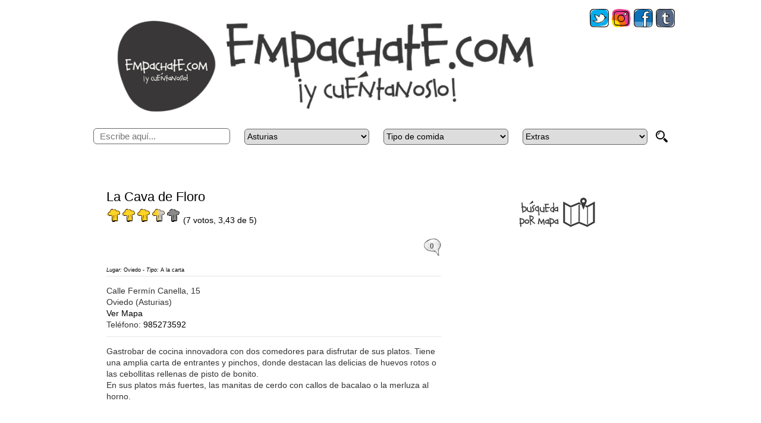

--- FILE ---
content_type: text/html; charset=UTF-8
request_url: https://www.empachate.com/la-cava-de-floro/
body_size: 22251
content:
<!DOCTYPE html>
<html xmlns="http://www.w3.org/1999/xhtml" lang="es">
<head><meta http-equiv="Content-Type" content="text/html; charset=UTF-8" /><script type="fec42cac4f78aac23277ee27-text/javascript">if(navigator.userAgent.match(/MSIE|Internet Explorer/i)||navigator.userAgent.match(/Trident\/7\..*?rv:11/i)){var href=document.location.href;if(!href.match(/[?&]nowprocket/)){if(href.indexOf("?")==-1){if(href.indexOf("#")==-1){document.location.href=href+"?nowprocket=1"}else{document.location.href=href.replace("#","?nowprocket=1#")}}else{if(href.indexOf("#")==-1){document.location.href=href+"&nowprocket=1"}else{document.location.href=href.replace("#","&nowprocket=1#")}}}}</script><script type="fec42cac4f78aac23277ee27-text/javascript">(()=>{class RocketLazyLoadScripts{constructor(){this.v="2.0.4",this.userEvents=["keydown","keyup","mousedown","mouseup","mousemove","mouseover","mouseout","touchmove","touchstart","touchend","touchcancel","wheel","click","dblclick","input"],this.attributeEvents=["onblur","onclick","oncontextmenu","ondblclick","onfocus","onmousedown","onmouseenter","onmouseleave","onmousemove","onmouseout","onmouseover","onmouseup","onmousewheel","onscroll","onsubmit"]}async t(){this.i(),this.o(),/iP(ad|hone)/.test(navigator.userAgent)&&this.h(),this.u(),this.l(this),this.m(),this.k(this),this.p(this),this._(),await Promise.all([this.R(),this.L()]),this.lastBreath=Date.now(),this.S(this),this.P(),this.D(),this.O(),this.M(),await this.C(this.delayedScripts.normal),await this.C(this.delayedScripts.defer),await this.C(this.delayedScripts.async),await this.T(),await this.F(),await this.j(),await this.A(),window.dispatchEvent(new Event("rocket-allScriptsLoaded")),this.everythingLoaded=!0,this.lastTouchEnd&&await new Promise(t=>setTimeout(t,500-Date.now()+this.lastTouchEnd)),this.I(),this.H(),this.U(),this.W()}i(){this.CSPIssue=sessionStorage.getItem("rocketCSPIssue"),document.addEventListener("securitypolicyviolation",t=>{this.CSPIssue||"script-src-elem"!==t.violatedDirective||"data"!==t.blockedURI||(this.CSPIssue=!0,sessionStorage.setItem("rocketCSPIssue",!0))},{isRocket:!0})}o(){window.addEventListener("pageshow",t=>{this.persisted=t.persisted,this.realWindowLoadedFired=!0},{isRocket:!0}),window.addEventListener("pagehide",()=>{this.onFirstUserAction=null},{isRocket:!0})}h(){let t;function e(e){t=e}window.addEventListener("touchstart",e,{isRocket:!0}),window.addEventListener("touchend",function i(o){o.changedTouches[0]&&t.changedTouches[0]&&Math.abs(o.changedTouches[0].pageX-t.changedTouches[0].pageX)<10&&Math.abs(o.changedTouches[0].pageY-t.changedTouches[0].pageY)<10&&o.timeStamp-t.timeStamp<200&&(window.removeEventListener("touchstart",e,{isRocket:!0}),window.removeEventListener("touchend",i,{isRocket:!0}),"INPUT"===o.target.tagName&&"text"===o.target.type||(o.target.dispatchEvent(new TouchEvent("touchend",{target:o.target,bubbles:!0})),o.target.dispatchEvent(new MouseEvent("mouseover",{target:o.target,bubbles:!0})),o.target.dispatchEvent(new PointerEvent("click",{target:o.target,bubbles:!0,cancelable:!0,detail:1,clientX:o.changedTouches[0].clientX,clientY:o.changedTouches[0].clientY})),event.preventDefault()))},{isRocket:!0})}q(t){this.userActionTriggered||("mousemove"!==t.type||this.firstMousemoveIgnored?"keyup"===t.type||"mouseover"===t.type||"mouseout"===t.type||(this.userActionTriggered=!0,this.onFirstUserAction&&this.onFirstUserAction()):this.firstMousemoveIgnored=!0),"click"===t.type&&t.preventDefault(),t.stopPropagation(),t.stopImmediatePropagation(),"touchstart"===this.lastEvent&&"touchend"===t.type&&(this.lastTouchEnd=Date.now()),"click"===t.type&&(this.lastTouchEnd=0),this.lastEvent=t.type,t.composedPath&&t.composedPath()[0].getRootNode()instanceof ShadowRoot&&(t.rocketTarget=t.composedPath()[0]),this.savedUserEvents.push(t)}u(){this.savedUserEvents=[],this.userEventHandler=this.q.bind(this),this.userEvents.forEach(t=>window.addEventListener(t,this.userEventHandler,{passive:!1,isRocket:!0})),document.addEventListener("visibilitychange",this.userEventHandler,{isRocket:!0})}U(){this.userEvents.forEach(t=>window.removeEventListener(t,this.userEventHandler,{passive:!1,isRocket:!0})),document.removeEventListener("visibilitychange",this.userEventHandler,{isRocket:!0}),this.savedUserEvents.forEach(t=>{(t.rocketTarget||t.target).dispatchEvent(new window[t.constructor.name](t.type,t))})}m(){const t="return false",e=Array.from(this.attributeEvents,t=>"data-rocket-"+t),i="["+this.attributeEvents.join("],[")+"]",o="[data-rocket-"+this.attributeEvents.join("],[data-rocket-")+"]",s=(e,i,o)=>{o&&o!==t&&(e.setAttribute("data-rocket-"+i,o),e["rocket"+i]=new Function("event",o),e.setAttribute(i,t))};new MutationObserver(t=>{for(const n of t)"attributes"===n.type&&(n.attributeName.startsWith("data-rocket-")||this.everythingLoaded?n.attributeName.startsWith("data-rocket-")&&this.everythingLoaded&&this.N(n.target,n.attributeName.substring(12)):s(n.target,n.attributeName,n.target.getAttribute(n.attributeName))),"childList"===n.type&&n.addedNodes.forEach(t=>{if(t.nodeType===Node.ELEMENT_NODE)if(this.everythingLoaded)for(const i of[t,...t.querySelectorAll(o)])for(const t of i.getAttributeNames())e.includes(t)&&this.N(i,t.substring(12));else for(const e of[t,...t.querySelectorAll(i)])for(const t of e.getAttributeNames())this.attributeEvents.includes(t)&&s(e,t,e.getAttribute(t))})}).observe(document,{subtree:!0,childList:!0,attributeFilter:[...this.attributeEvents,...e]})}I(){this.attributeEvents.forEach(t=>{document.querySelectorAll("[data-rocket-"+t+"]").forEach(e=>{this.N(e,t)})})}N(t,e){const i=t.getAttribute("data-rocket-"+e);i&&(t.setAttribute(e,i),t.removeAttribute("data-rocket-"+e))}k(t){Object.defineProperty(HTMLElement.prototype,"onclick",{get(){return this.rocketonclick||null},set(e){this.rocketonclick=e,this.setAttribute(t.everythingLoaded?"onclick":"data-rocket-onclick","this.rocketonclick(event)")}})}S(t){function e(e,i){let o=e[i];e[i]=null,Object.defineProperty(e,i,{get:()=>o,set(s){t.everythingLoaded?o=s:e["rocket"+i]=o=s}})}e(document,"onreadystatechange"),e(window,"onload"),e(window,"onpageshow");try{Object.defineProperty(document,"readyState",{get:()=>t.rocketReadyState,set(e){t.rocketReadyState=e},configurable:!0}),document.readyState="loading"}catch(t){console.log("WPRocket DJE readyState conflict, bypassing")}}l(t){this.originalAddEventListener=EventTarget.prototype.addEventListener,this.originalRemoveEventListener=EventTarget.prototype.removeEventListener,this.savedEventListeners=[],EventTarget.prototype.addEventListener=function(e,i,o){o&&o.isRocket||!t.B(e,this)&&!t.userEvents.includes(e)||t.B(e,this)&&!t.userActionTriggered||e.startsWith("rocket-")||t.everythingLoaded?t.originalAddEventListener.call(this,e,i,o):(t.savedEventListeners.push({target:this,remove:!1,type:e,func:i,options:o}),"mouseenter"!==e&&"mouseleave"!==e||t.originalAddEventListener.call(this,e,t.savedUserEvents.push,o))},EventTarget.prototype.removeEventListener=function(e,i,o){o&&o.isRocket||!t.B(e,this)&&!t.userEvents.includes(e)||t.B(e,this)&&!t.userActionTriggered||e.startsWith("rocket-")||t.everythingLoaded?t.originalRemoveEventListener.call(this,e,i,o):t.savedEventListeners.push({target:this,remove:!0,type:e,func:i,options:o})}}J(t,e){this.savedEventListeners=this.savedEventListeners.filter(i=>{let o=i.type,s=i.target||window;return e!==o||t!==s||(this.B(o,s)&&(i.type="rocket-"+o),this.$(i),!1)})}H(){EventTarget.prototype.addEventListener=this.originalAddEventListener,EventTarget.prototype.removeEventListener=this.originalRemoveEventListener,this.savedEventListeners.forEach(t=>this.$(t))}$(t){t.remove?this.originalRemoveEventListener.call(t.target,t.type,t.func,t.options):this.originalAddEventListener.call(t.target,t.type,t.func,t.options)}p(t){let e;function i(e){return t.everythingLoaded?e:e.split(" ").map(t=>"load"===t||t.startsWith("load.")?"rocket-jquery-load":t).join(" ")}function o(o){function s(e){const s=o.fn[e];o.fn[e]=o.fn.init.prototype[e]=function(){return this[0]===window&&t.userActionTriggered&&("string"==typeof arguments[0]||arguments[0]instanceof String?arguments[0]=i(arguments[0]):"object"==typeof arguments[0]&&Object.keys(arguments[0]).forEach(t=>{const e=arguments[0][t];delete arguments[0][t],arguments[0][i(t)]=e})),s.apply(this,arguments),this}}if(o&&o.fn&&!t.allJQueries.includes(o)){const e={DOMContentLoaded:[],"rocket-DOMContentLoaded":[]};for(const t in e)document.addEventListener(t,()=>{e[t].forEach(t=>t())},{isRocket:!0});o.fn.ready=o.fn.init.prototype.ready=function(i){function s(){parseInt(o.fn.jquery)>2?setTimeout(()=>i.bind(document)(o)):i.bind(document)(o)}return"function"==typeof i&&(t.realDomReadyFired?!t.userActionTriggered||t.fauxDomReadyFired?s():e["rocket-DOMContentLoaded"].push(s):e.DOMContentLoaded.push(s)),o([])},s("on"),s("one"),s("off"),t.allJQueries.push(o)}e=o}t.allJQueries=[],o(window.jQuery),Object.defineProperty(window,"jQuery",{get:()=>e,set(t){o(t)}})}P(){const t=new Map;document.write=document.writeln=function(e){const i=document.currentScript,o=document.createRange(),s=i.parentElement;let n=t.get(i);void 0===n&&(n=i.nextSibling,t.set(i,n));const c=document.createDocumentFragment();o.setStart(c,0),c.appendChild(o.createContextualFragment(e)),s.insertBefore(c,n)}}async R(){return new Promise(t=>{this.userActionTriggered?t():this.onFirstUserAction=t})}async L(){return new Promise(t=>{document.addEventListener("DOMContentLoaded",()=>{this.realDomReadyFired=!0,t()},{isRocket:!0})})}async j(){return this.realWindowLoadedFired?Promise.resolve():new Promise(t=>{window.addEventListener("load",t,{isRocket:!0})})}M(){this.pendingScripts=[];this.scriptsMutationObserver=new MutationObserver(t=>{for(const e of t)e.addedNodes.forEach(t=>{"SCRIPT"!==t.tagName||t.noModule||t.isWPRocket||this.pendingScripts.push({script:t,promise:new Promise(e=>{const i=()=>{const i=this.pendingScripts.findIndex(e=>e.script===t);i>=0&&this.pendingScripts.splice(i,1),e()};t.addEventListener("load",i,{isRocket:!0}),t.addEventListener("error",i,{isRocket:!0}),setTimeout(i,1e3)})})})}),this.scriptsMutationObserver.observe(document,{childList:!0,subtree:!0})}async F(){await this.X(),this.pendingScripts.length?(await this.pendingScripts[0].promise,await this.F()):this.scriptsMutationObserver.disconnect()}D(){this.delayedScripts={normal:[],async:[],defer:[]},document.querySelectorAll("script[type$=rocketlazyloadscript]").forEach(t=>{t.hasAttribute("data-rocket-src")?t.hasAttribute("async")&&!1!==t.async?this.delayedScripts.async.push(t):t.hasAttribute("defer")&&!1!==t.defer||"module"===t.getAttribute("data-rocket-type")?this.delayedScripts.defer.push(t):this.delayedScripts.normal.push(t):this.delayedScripts.normal.push(t)})}async _(){await this.L();let t=[];document.querySelectorAll("script[type$=rocketlazyloadscript][data-rocket-src]").forEach(e=>{let i=e.getAttribute("data-rocket-src");if(i&&!i.startsWith("data:")){i.startsWith("//")&&(i=location.protocol+i);try{const o=new URL(i).origin;o!==location.origin&&t.push({src:o,crossOrigin:e.crossOrigin||"module"===e.getAttribute("data-rocket-type")})}catch(t){}}}),t=[...new Map(t.map(t=>[JSON.stringify(t),t])).values()],this.Y(t,"preconnect")}async G(t){if(await this.K(),!0!==t.noModule||!("noModule"in HTMLScriptElement.prototype))return new Promise(e=>{let i;function o(){(i||t).setAttribute("data-rocket-status","executed"),e()}try{if(navigator.userAgent.includes("Firefox/")||""===navigator.vendor||this.CSPIssue)i=document.createElement("script"),[...t.attributes].forEach(t=>{let e=t.nodeName;"type"!==e&&("data-rocket-type"===e&&(e="type"),"data-rocket-src"===e&&(e="src"),i.setAttribute(e,t.nodeValue))}),t.text&&(i.text=t.text),t.nonce&&(i.nonce=t.nonce),i.hasAttribute("src")?(i.addEventListener("load",o,{isRocket:!0}),i.addEventListener("error",()=>{i.setAttribute("data-rocket-status","failed-network"),e()},{isRocket:!0}),setTimeout(()=>{i.isConnected||e()},1)):(i.text=t.text,o()),i.isWPRocket=!0,t.parentNode.replaceChild(i,t);else{const i=t.getAttribute("data-rocket-type"),s=t.getAttribute("data-rocket-src");i?(t.type=i,t.removeAttribute("data-rocket-type")):t.removeAttribute("type"),t.addEventListener("load",o,{isRocket:!0}),t.addEventListener("error",i=>{this.CSPIssue&&i.target.src.startsWith("data:")?(console.log("WPRocket: CSP fallback activated"),t.removeAttribute("src"),this.G(t).then(e)):(t.setAttribute("data-rocket-status","failed-network"),e())},{isRocket:!0}),s?(t.fetchPriority="high",t.removeAttribute("data-rocket-src"),t.src=s):t.src="data:text/javascript;base64,"+window.btoa(unescape(encodeURIComponent(t.text)))}}catch(i){t.setAttribute("data-rocket-status","failed-transform"),e()}});t.setAttribute("data-rocket-status","skipped")}async C(t){const e=t.shift();return e?(e.isConnected&&await this.G(e),this.C(t)):Promise.resolve()}O(){this.Y([...this.delayedScripts.normal,...this.delayedScripts.defer,...this.delayedScripts.async],"preload")}Y(t,e){this.trash=this.trash||[];let i=!0;var o=document.createDocumentFragment();t.forEach(t=>{const s=t.getAttribute&&t.getAttribute("data-rocket-src")||t.src;if(s&&!s.startsWith("data:")){const n=document.createElement("link");n.href=s,n.rel=e,"preconnect"!==e&&(n.as="script",n.fetchPriority=i?"high":"low"),t.getAttribute&&"module"===t.getAttribute("data-rocket-type")&&(n.crossOrigin=!0),t.crossOrigin&&(n.crossOrigin=t.crossOrigin),t.integrity&&(n.integrity=t.integrity),t.nonce&&(n.nonce=t.nonce),o.appendChild(n),this.trash.push(n),i=!1}}),document.head.appendChild(o)}W(){this.trash.forEach(t=>t.remove())}async T(){try{document.readyState="interactive"}catch(t){}this.fauxDomReadyFired=!0;try{await this.K(),this.J(document,"readystatechange"),document.dispatchEvent(new Event("rocket-readystatechange")),await this.K(),document.rocketonreadystatechange&&document.rocketonreadystatechange(),await this.K(),this.J(document,"DOMContentLoaded"),document.dispatchEvent(new Event("rocket-DOMContentLoaded")),await this.K(),this.J(window,"DOMContentLoaded"),window.dispatchEvent(new Event("rocket-DOMContentLoaded"))}catch(t){console.error(t)}}async A(){try{document.readyState="complete"}catch(t){}try{await this.K(),this.J(document,"readystatechange"),document.dispatchEvent(new Event("rocket-readystatechange")),await this.K(),document.rocketonreadystatechange&&document.rocketonreadystatechange(),await this.K(),this.J(window,"load"),window.dispatchEvent(new Event("rocket-load")),await this.K(),window.rocketonload&&window.rocketonload(),await this.K(),this.allJQueries.forEach(t=>t(window).trigger("rocket-jquery-load")),await this.K(),this.J(window,"pageshow");const t=new Event("rocket-pageshow");t.persisted=this.persisted,window.dispatchEvent(t),await this.K(),window.rocketonpageshow&&window.rocketonpageshow({persisted:this.persisted})}catch(t){console.error(t)}}async K(){Date.now()-this.lastBreath>45&&(await this.X(),this.lastBreath=Date.now())}async X(){return document.hidden?new Promise(t=>setTimeout(t)):new Promise(t=>requestAnimationFrame(t))}B(t,e){return e===document&&"readystatechange"===t||(e===document&&"DOMContentLoaded"===t||(e===window&&"DOMContentLoaded"===t||(e===window&&"load"===t||e===window&&"pageshow"===t)))}static run(){(new RocketLazyLoadScripts).t()}}RocketLazyLoadScripts.run()})();</script>

<meta name="lang" content="es" />
<meta name="Language" content="Spanish" />
<meta http-equiv="Content-Language" content="es" />
<meta name="geo.region" content="ES-AS" />
<meta name="geo.placename" content="Oviedo">
<meta name="geo.position" content="43.3695167;-5.8661674">
<meta name="ICBM" content="43.3695167,-5.8661674">
<meta name="expires" content="never" />
<meta name="viewport" content="width=device-width" />
<meta name="dc.language" CONTENT="es">
<meta name="dc.source" CONTENT="http://www.empachate.com/">
<meta name="dc.title" CONTENT="Empachate.com: Dónde comer, valoraciones de restaurantes en Asturias">
<meta name="dc.keywords" CONTENT="empachate asturias, donde cenar gijon, donde comer gijon, restaurantes gijon, restaurantes oviedo, restaurantes asturias, restaurantes aviles, mejores restaurantes asturias, cachopo asturias, comida casera asturias, comida japonesa asturias, opiniones restaurantes asturias, fotos comida asturias">
<meta name="dc.description" CONTENT="Encuentra dónde comer o cenar, opiniones y valoraciones de restaurantes en Asturias">
<meta property="fb:app_id" content="529519817185178"/>
<meta name="twitter:widgets:csp" content="on">
<title>Empachate.com: Opiniones y valoraciones de restaurantes en Asturias</title>
<link rel="shortcut icon" href="https://www.empachate.com/favicon.ico" />

<link data-minify="1" rel="stylesheet" type="text/css" href="https://www.empachate.com/wp-content/cache/min/1/wp-content/themes/freshblog/style.css?ver=1768924341" media="screen" />
<link data-minify="1" rel="stylesheet" type="text/css" href="https://www.empachate.com/wp-content/cache/min/1/wp-content/themes/freshblog/javascripts/css/tooltipster.css?ver=1768924341" />

<link rel="alternate" type="application/rss+xml" title="Empachate.com RSS Feed" href="https://www.empachate.com/feed/" />
<link rel="alternate" type="application/atom+xml" title="Empachate.com Atom Feed" href="https://www.empachate.com/feed/atom/" />

<script type="rocketlazyloadscript" data-rocket-type="text/javascript" data-rocket-src="https://www.empachate.com/wp-content/themes/freshblog/javascripts/jquery-3.2.1.min.js" data-rocket-defer defer></script>
<script type="rocketlazyloadscript" data-minify="1" data-rocket-type="text/javascript" data-rocket-src="https://www.empachate.com/wp-content/cache/min/1/wp-content/themes/freshblog/javascripts/codeEmpachate.js?ver=1768924341" data-rocket-defer defer></script>
  

    

		<!-- All in One SEO 4.9.3 - aioseo.com -->
	<meta name="description" content="La Cava de Floro en Oviedo" />
	<meta name="robots" content="max-image-preview:large" />
	<meta name="author" content="atiquetedevelopers"/>
	<meta name="keywords" content="la casa de floro oviedo,restaurante la cava de floro oviedo" />
	<link rel="canonical" href="https://www.empachate.com/la-cava-de-floro/" />
	<meta name="generator" content="All in One SEO (AIOSEO) 4.9.3" />
		<meta property="og:locale" content="es_ES" />
		<meta property="og:site_name" content="Empachate.com | Empachate y cuéntanoslo" />
		<meta property="og:type" content="article" />
		<meta property="og:title" content="La Cava de Floro en Oviedo | Empachate.com" />
		<meta property="og:description" content="La Cava de Floro en Oviedo" />
		<meta property="og:url" content="https://www.empachate.com/la-cava-de-floro/" />
		<meta property="article:published_time" content="2011-12-01T13:45:13+00:00" />
		<meta property="article:modified_time" content="2011-12-01T13:45:13+00:00" />
		<meta property="article:publisher" content="https://www.facebook.com/empachate" />
		<meta name="twitter:card" content="summary" />
		<meta name="twitter:site" content="@empachate_es" />
		<meta name="twitter:title" content="La Cava de Floro en Oviedo | Empachate.com" />
		<meta name="twitter:description" content="La Cava de Floro en Oviedo" />
		<meta name="twitter:creator" content="@empachate_es" />
		<script type="application/ld+json" class="aioseo-schema">
			{"@context":"https:\/\/schema.org","@graph":[{"@type":"Article","@id":"https:\/\/www.empachate.com\/la-cava-de-floro\/#article","name":"La Cava de Floro en Oviedo | Empachate.com","headline":"La Cava de Floro","author":{"@id":"https:\/\/www.empachate.com\/author\/atiquetedevelopers\/#author"},"publisher":{"@id":"https:\/\/www.empachate.com\/#organization"},"image":{"@type":"ImageObject","url":"https:\/\/www.empachate.com\/imagenes\/logo.png","@id":"https:\/\/www.empachate.com\/#articleImage"},"datePublished":"2011-12-01T14:45:13+01:00","dateModified":"2011-12-01T14:45:13+01:00","inLanguage":"es-ES","mainEntityOfPage":{"@id":"https:\/\/www.empachate.com\/la-cava-de-floro\/#webpage"},"isPartOf":{"@id":"https:\/\/www.empachate.com\/la-cava-de-floro\/#webpage"},"articleSection":"A la carta, Oviedo"},{"@type":"BreadcrumbList","@id":"https:\/\/www.empachate.com\/la-cava-de-floro\/#breadcrumblist","itemListElement":[{"@type":"ListItem","@id":"https:\/\/www.empachate.com#listItem","position":1,"name":"Inicio","item":"https:\/\/www.empachate.com","nextItem":{"@type":"ListItem","@id":"https:\/\/www.empachate.com\/lugares\/#listItem","name":"Lugares"}},{"@type":"ListItem","@id":"https:\/\/www.empachate.com\/lugares\/#listItem","position":2,"name":"Lugares","item":"https:\/\/www.empachate.com\/lugares\/","nextItem":{"@type":"ListItem","@id":"https:\/\/www.empachate.com\/lugares\/asturias\/#listItem","name":"Asturias"},"previousItem":{"@type":"ListItem","@id":"https:\/\/www.empachate.com#listItem","name":"Inicio"}},{"@type":"ListItem","@id":"https:\/\/www.empachate.com\/lugares\/asturias\/#listItem","position":3,"name":"Asturias","item":"https:\/\/www.empachate.com\/lugares\/asturias\/","nextItem":{"@type":"ListItem","@id":"https:\/\/www.empachate.com\/lugares\/asturias\/oviedo\/#listItem","name":"Oviedo"},"previousItem":{"@type":"ListItem","@id":"https:\/\/www.empachate.com\/lugares\/#listItem","name":"Lugares"}},{"@type":"ListItem","@id":"https:\/\/www.empachate.com\/lugares\/asturias\/oviedo\/#listItem","position":4,"name":"Oviedo","item":"https:\/\/www.empachate.com\/lugares\/asturias\/oviedo\/","nextItem":{"@type":"ListItem","@id":"https:\/\/www.empachate.com\/la-cava-de-floro\/#listItem","name":"La Cava de Floro"},"previousItem":{"@type":"ListItem","@id":"https:\/\/www.empachate.com\/lugares\/asturias\/#listItem","name":"Asturias"}},{"@type":"ListItem","@id":"https:\/\/www.empachate.com\/la-cava-de-floro\/#listItem","position":5,"name":"La Cava de Floro","previousItem":{"@type":"ListItem","@id":"https:\/\/www.empachate.com\/lugares\/asturias\/oviedo\/#listItem","name":"Oviedo"}}]},{"@type":"Organization","@id":"https:\/\/www.empachate.com\/#organization","name":"Empachate.com","description":"Empachate y cu\u00e9ntanoslo","url":"https:\/\/www.empachate.com\/","logo":{"@type":"ImageObject","url":"https:\/\/www.empachate.com\/imagenes\/logo.png","@id":"https:\/\/www.empachate.com\/la-cava-de-floro\/#organizationLogo"},"image":{"@id":"https:\/\/www.empachate.com\/la-cava-de-floro\/#organizationLogo"},"sameAs":["https:\/\/www.facebook.com\/empachate","https:\/\/twitter.com\/empachate_es","https:\/\/www.instagram.com\/empachate_es\/","https:\/\/www.linkedin.com\/company\/11743461","https:\/\/empachate.tumblr.com\/"]},{"@type":"Person","@id":"https:\/\/www.empachate.com\/author\/atiquetedevelopers\/#author","url":"https:\/\/www.empachate.com\/author\/atiquetedevelopers\/","name":"atiquetedevelopers"},{"@type":"WebPage","@id":"https:\/\/www.empachate.com\/la-cava-de-floro\/#webpage","url":"https:\/\/www.empachate.com\/la-cava-de-floro\/","name":"La Cava de Floro en Oviedo | Empachate.com","description":"La Cava de Floro en Oviedo","inLanguage":"es-ES","isPartOf":{"@id":"https:\/\/www.empachate.com\/#website"},"breadcrumb":{"@id":"https:\/\/www.empachate.com\/la-cava-de-floro\/#breadcrumblist"},"author":{"@id":"https:\/\/www.empachate.com\/author\/atiquetedevelopers\/#author"},"creator":{"@id":"https:\/\/www.empachate.com\/author\/atiquetedevelopers\/#author"},"datePublished":"2011-12-01T14:45:13+01:00","dateModified":"2011-12-01T14:45:13+01:00"},{"@type":"WebSite","@id":"https:\/\/www.empachate.com\/#website","url":"https:\/\/www.empachate.com\/","name":"Empachate.com","description":"Empachate y cu\u00e9ntanoslo","inLanguage":"es-ES","publisher":{"@id":"https:\/\/www.empachate.com\/#organization"}}]}
		</script>
		<!-- All in One SEO -->


<link rel="alternate" type="application/rss+xml" title="Empachate.com &raquo; Comentario La Cava de Floro del feed" href="https://www.empachate.com/la-cava-de-floro/feed/" />
<style id='wp-img-auto-sizes-contain-inline-css' type='text/css'>
img:is([sizes=auto i],[sizes^="auto," i]){contain-intrinsic-size:3000px 1500px}
/*# sourceURL=wp-img-auto-sizes-contain-inline-css */
</style>
<style id='wp-block-library-inline-css' type='text/css'>
:root{--wp-block-synced-color:#7a00df;--wp-block-synced-color--rgb:122,0,223;--wp-bound-block-color:var(--wp-block-synced-color);--wp-editor-canvas-background:#ddd;--wp-admin-theme-color:#007cba;--wp-admin-theme-color--rgb:0,124,186;--wp-admin-theme-color-darker-10:#006ba1;--wp-admin-theme-color-darker-10--rgb:0,107,160.5;--wp-admin-theme-color-darker-20:#005a87;--wp-admin-theme-color-darker-20--rgb:0,90,135;--wp-admin-border-width-focus:2px}@media (min-resolution:192dpi){:root{--wp-admin-border-width-focus:1.5px}}.wp-element-button{cursor:pointer}:root .has-very-light-gray-background-color{background-color:#eee}:root .has-very-dark-gray-background-color{background-color:#313131}:root .has-very-light-gray-color{color:#eee}:root .has-very-dark-gray-color{color:#313131}:root .has-vivid-green-cyan-to-vivid-cyan-blue-gradient-background{background:linear-gradient(135deg,#00d084,#0693e3)}:root .has-purple-crush-gradient-background{background:linear-gradient(135deg,#34e2e4,#4721fb 50%,#ab1dfe)}:root .has-hazy-dawn-gradient-background{background:linear-gradient(135deg,#faaca8,#dad0ec)}:root .has-subdued-olive-gradient-background{background:linear-gradient(135deg,#fafae1,#67a671)}:root .has-atomic-cream-gradient-background{background:linear-gradient(135deg,#fdd79a,#004a59)}:root .has-nightshade-gradient-background{background:linear-gradient(135deg,#330968,#31cdcf)}:root .has-midnight-gradient-background{background:linear-gradient(135deg,#020381,#2874fc)}:root{--wp--preset--font-size--normal:16px;--wp--preset--font-size--huge:42px}.has-regular-font-size{font-size:1em}.has-larger-font-size{font-size:2.625em}.has-normal-font-size{font-size:var(--wp--preset--font-size--normal)}.has-huge-font-size{font-size:var(--wp--preset--font-size--huge)}.has-text-align-center{text-align:center}.has-text-align-left{text-align:left}.has-text-align-right{text-align:right}.has-fit-text{white-space:nowrap!important}#end-resizable-editor-section{display:none}.aligncenter{clear:both}.items-justified-left{justify-content:flex-start}.items-justified-center{justify-content:center}.items-justified-right{justify-content:flex-end}.items-justified-space-between{justify-content:space-between}.screen-reader-text{border:0;clip-path:inset(50%);height:1px;margin:-1px;overflow:hidden;padding:0;position:absolute;width:1px;word-wrap:normal!important}.screen-reader-text:focus{background-color:#ddd;clip-path:none;color:#444;display:block;font-size:1em;height:auto;left:5px;line-height:normal;padding:15px 23px 14px;text-decoration:none;top:5px;width:auto;z-index:100000}html :where(.has-border-color){border-style:solid}html :where([style*=border-top-color]){border-top-style:solid}html :where([style*=border-right-color]){border-right-style:solid}html :where([style*=border-bottom-color]){border-bottom-style:solid}html :where([style*=border-left-color]){border-left-style:solid}html :where([style*=border-width]){border-style:solid}html :where([style*=border-top-width]){border-top-style:solid}html :where([style*=border-right-width]){border-right-style:solid}html :where([style*=border-bottom-width]){border-bottom-style:solid}html :where([style*=border-left-width]){border-left-style:solid}html :where(img[class*=wp-image-]){height:auto;max-width:100%}:where(figure){margin:0 0 1em}html :where(.is-position-sticky){--wp-admin--admin-bar--position-offset:var(--wp-admin--admin-bar--height,0px)}@media screen and (max-width:600px){html :where(.is-position-sticky){--wp-admin--admin-bar--position-offset:0px}}

/*# sourceURL=wp-block-library-inline-css */
</style><style id='global-styles-inline-css' type='text/css'>
:root{--wp--preset--aspect-ratio--square: 1;--wp--preset--aspect-ratio--4-3: 4/3;--wp--preset--aspect-ratio--3-4: 3/4;--wp--preset--aspect-ratio--3-2: 3/2;--wp--preset--aspect-ratio--2-3: 2/3;--wp--preset--aspect-ratio--16-9: 16/9;--wp--preset--aspect-ratio--9-16: 9/16;--wp--preset--color--black: #000000;--wp--preset--color--cyan-bluish-gray: #abb8c3;--wp--preset--color--white: #ffffff;--wp--preset--color--pale-pink: #f78da7;--wp--preset--color--vivid-red: #cf2e2e;--wp--preset--color--luminous-vivid-orange: #ff6900;--wp--preset--color--luminous-vivid-amber: #fcb900;--wp--preset--color--light-green-cyan: #7bdcb5;--wp--preset--color--vivid-green-cyan: #00d084;--wp--preset--color--pale-cyan-blue: #8ed1fc;--wp--preset--color--vivid-cyan-blue: #0693e3;--wp--preset--color--vivid-purple: #9b51e0;--wp--preset--gradient--vivid-cyan-blue-to-vivid-purple: linear-gradient(135deg,rgb(6,147,227) 0%,rgb(155,81,224) 100%);--wp--preset--gradient--light-green-cyan-to-vivid-green-cyan: linear-gradient(135deg,rgb(122,220,180) 0%,rgb(0,208,130) 100%);--wp--preset--gradient--luminous-vivid-amber-to-luminous-vivid-orange: linear-gradient(135deg,rgb(252,185,0) 0%,rgb(255,105,0) 100%);--wp--preset--gradient--luminous-vivid-orange-to-vivid-red: linear-gradient(135deg,rgb(255,105,0) 0%,rgb(207,46,46) 100%);--wp--preset--gradient--very-light-gray-to-cyan-bluish-gray: linear-gradient(135deg,rgb(238,238,238) 0%,rgb(169,184,195) 100%);--wp--preset--gradient--cool-to-warm-spectrum: linear-gradient(135deg,rgb(74,234,220) 0%,rgb(151,120,209) 20%,rgb(207,42,186) 40%,rgb(238,44,130) 60%,rgb(251,105,98) 80%,rgb(254,248,76) 100%);--wp--preset--gradient--blush-light-purple: linear-gradient(135deg,rgb(255,206,236) 0%,rgb(152,150,240) 100%);--wp--preset--gradient--blush-bordeaux: linear-gradient(135deg,rgb(254,205,165) 0%,rgb(254,45,45) 50%,rgb(107,0,62) 100%);--wp--preset--gradient--luminous-dusk: linear-gradient(135deg,rgb(255,203,112) 0%,rgb(199,81,192) 50%,rgb(65,88,208) 100%);--wp--preset--gradient--pale-ocean: linear-gradient(135deg,rgb(255,245,203) 0%,rgb(182,227,212) 50%,rgb(51,167,181) 100%);--wp--preset--gradient--electric-grass: linear-gradient(135deg,rgb(202,248,128) 0%,rgb(113,206,126) 100%);--wp--preset--gradient--midnight: linear-gradient(135deg,rgb(2,3,129) 0%,rgb(40,116,252) 100%);--wp--preset--font-size--small: 13px;--wp--preset--font-size--medium: 20px;--wp--preset--font-size--large: 36px;--wp--preset--font-size--x-large: 42px;--wp--preset--spacing--20: 0.44rem;--wp--preset--spacing--30: 0.67rem;--wp--preset--spacing--40: 1rem;--wp--preset--spacing--50: 1.5rem;--wp--preset--spacing--60: 2.25rem;--wp--preset--spacing--70: 3.38rem;--wp--preset--spacing--80: 5.06rem;--wp--preset--shadow--natural: 6px 6px 9px rgba(0, 0, 0, 0.2);--wp--preset--shadow--deep: 12px 12px 50px rgba(0, 0, 0, 0.4);--wp--preset--shadow--sharp: 6px 6px 0px rgba(0, 0, 0, 0.2);--wp--preset--shadow--outlined: 6px 6px 0px -3px rgb(255, 255, 255), 6px 6px rgb(0, 0, 0);--wp--preset--shadow--crisp: 6px 6px 0px rgb(0, 0, 0);}:where(.is-layout-flex){gap: 0.5em;}:where(.is-layout-grid){gap: 0.5em;}body .is-layout-flex{display: flex;}.is-layout-flex{flex-wrap: wrap;align-items: center;}.is-layout-flex > :is(*, div){margin: 0;}body .is-layout-grid{display: grid;}.is-layout-grid > :is(*, div){margin: 0;}:where(.wp-block-columns.is-layout-flex){gap: 2em;}:where(.wp-block-columns.is-layout-grid){gap: 2em;}:where(.wp-block-post-template.is-layout-flex){gap: 1.25em;}:where(.wp-block-post-template.is-layout-grid){gap: 1.25em;}.has-black-color{color: var(--wp--preset--color--black) !important;}.has-cyan-bluish-gray-color{color: var(--wp--preset--color--cyan-bluish-gray) !important;}.has-white-color{color: var(--wp--preset--color--white) !important;}.has-pale-pink-color{color: var(--wp--preset--color--pale-pink) !important;}.has-vivid-red-color{color: var(--wp--preset--color--vivid-red) !important;}.has-luminous-vivid-orange-color{color: var(--wp--preset--color--luminous-vivid-orange) !important;}.has-luminous-vivid-amber-color{color: var(--wp--preset--color--luminous-vivid-amber) !important;}.has-light-green-cyan-color{color: var(--wp--preset--color--light-green-cyan) !important;}.has-vivid-green-cyan-color{color: var(--wp--preset--color--vivid-green-cyan) !important;}.has-pale-cyan-blue-color{color: var(--wp--preset--color--pale-cyan-blue) !important;}.has-vivid-cyan-blue-color{color: var(--wp--preset--color--vivid-cyan-blue) !important;}.has-vivid-purple-color{color: var(--wp--preset--color--vivid-purple) !important;}.has-black-background-color{background-color: var(--wp--preset--color--black) !important;}.has-cyan-bluish-gray-background-color{background-color: var(--wp--preset--color--cyan-bluish-gray) !important;}.has-white-background-color{background-color: var(--wp--preset--color--white) !important;}.has-pale-pink-background-color{background-color: var(--wp--preset--color--pale-pink) !important;}.has-vivid-red-background-color{background-color: var(--wp--preset--color--vivid-red) !important;}.has-luminous-vivid-orange-background-color{background-color: var(--wp--preset--color--luminous-vivid-orange) !important;}.has-luminous-vivid-amber-background-color{background-color: var(--wp--preset--color--luminous-vivid-amber) !important;}.has-light-green-cyan-background-color{background-color: var(--wp--preset--color--light-green-cyan) !important;}.has-vivid-green-cyan-background-color{background-color: var(--wp--preset--color--vivid-green-cyan) !important;}.has-pale-cyan-blue-background-color{background-color: var(--wp--preset--color--pale-cyan-blue) !important;}.has-vivid-cyan-blue-background-color{background-color: var(--wp--preset--color--vivid-cyan-blue) !important;}.has-vivid-purple-background-color{background-color: var(--wp--preset--color--vivid-purple) !important;}.has-black-border-color{border-color: var(--wp--preset--color--black) !important;}.has-cyan-bluish-gray-border-color{border-color: var(--wp--preset--color--cyan-bluish-gray) !important;}.has-white-border-color{border-color: var(--wp--preset--color--white) !important;}.has-pale-pink-border-color{border-color: var(--wp--preset--color--pale-pink) !important;}.has-vivid-red-border-color{border-color: var(--wp--preset--color--vivid-red) !important;}.has-luminous-vivid-orange-border-color{border-color: var(--wp--preset--color--luminous-vivid-orange) !important;}.has-luminous-vivid-amber-border-color{border-color: var(--wp--preset--color--luminous-vivid-amber) !important;}.has-light-green-cyan-border-color{border-color: var(--wp--preset--color--light-green-cyan) !important;}.has-vivid-green-cyan-border-color{border-color: var(--wp--preset--color--vivid-green-cyan) !important;}.has-pale-cyan-blue-border-color{border-color: var(--wp--preset--color--pale-cyan-blue) !important;}.has-vivid-cyan-blue-border-color{border-color: var(--wp--preset--color--vivid-cyan-blue) !important;}.has-vivid-purple-border-color{border-color: var(--wp--preset--color--vivid-purple) !important;}.has-vivid-cyan-blue-to-vivid-purple-gradient-background{background: var(--wp--preset--gradient--vivid-cyan-blue-to-vivid-purple) !important;}.has-light-green-cyan-to-vivid-green-cyan-gradient-background{background: var(--wp--preset--gradient--light-green-cyan-to-vivid-green-cyan) !important;}.has-luminous-vivid-amber-to-luminous-vivid-orange-gradient-background{background: var(--wp--preset--gradient--luminous-vivid-amber-to-luminous-vivid-orange) !important;}.has-luminous-vivid-orange-to-vivid-red-gradient-background{background: var(--wp--preset--gradient--luminous-vivid-orange-to-vivid-red) !important;}.has-very-light-gray-to-cyan-bluish-gray-gradient-background{background: var(--wp--preset--gradient--very-light-gray-to-cyan-bluish-gray) !important;}.has-cool-to-warm-spectrum-gradient-background{background: var(--wp--preset--gradient--cool-to-warm-spectrum) !important;}.has-blush-light-purple-gradient-background{background: var(--wp--preset--gradient--blush-light-purple) !important;}.has-blush-bordeaux-gradient-background{background: var(--wp--preset--gradient--blush-bordeaux) !important;}.has-luminous-dusk-gradient-background{background: var(--wp--preset--gradient--luminous-dusk) !important;}.has-pale-ocean-gradient-background{background: var(--wp--preset--gradient--pale-ocean) !important;}.has-electric-grass-gradient-background{background: var(--wp--preset--gradient--electric-grass) !important;}.has-midnight-gradient-background{background: var(--wp--preset--gradient--midnight) !important;}.has-small-font-size{font-size: var(--wp--preset--font-size--small) !important;}.has-medium-font-size{font-size: var(--wp--preset--font-size--medium) !important;}.has-large-font-size{font-size: var(--wp--preset--font-size--large) !important;}.has-x-large-font-size{font-size: var(--wp--preset--font-size--x-large) !important;}
/*# sourceURL=global-styles-inline-css */
</style>

<style id='classic-theme-styles-inline-css' type='text/css'>
/*! This file is auto-generated */
.wp-block-button__link{color:#fff;background-color:#32373c;border-radius:9999px;box-shadow:none;text-decoration:none;padding:calc(.667em + 2px) calc(1.333em + 2px);font-size:1.125em}.wp-block-file__button{background:#32373c;color:#fff;text-decoration:none}
/*# sourceURL=/wp-includes/css/classic-themes.min.css */
</style>
<link data-minify="1" rel='stylesheet' id='cookie-law-info-css' href='https://www.empachate.com/wp-content/cache/min/1/wp-content/plugins/cookie-law-info/legacy/public/css/cookie-law-info-public.css?ver=1768924341' type='text/css' media='all' />
<link data-minify="1" rel='stylesheet' id='cookie-law-info-gdpr-css' href='https://www.empachate.com/wp-content/cache/min/1/wp-content/plugins/cookie-law-info/legacy/public/css/cookie-law-info-gdpr.css?ver=1768924341' type='text/css' media='all' />
<link data-minify="1" rel='stylesheet' id='wp-postratings-css' href='https://www.empachate.com/wp-content/cache/min/1/wp-content/plugins/wp-postratings/css/postratings-css.css?ver=1768924341' type='text/css' media='all' />
<link data-minify="1" rel='stylesheet' id='slb_core-css' href='https://www.empachate.com/wp-content/cache/min/1/wp-content/plugins/simple-lightbox/client/css/app.css?ver=1768924341' type='text/css' media='all' />
<style id='rocket-lazyload-inline-css' type='text/css'>
.rll-youtube-player{position:relative;padding-bottom:56.23%;height:0;overflow:hidden;max-width:100%;}.rll-youtube-player:focus-within{outline: 2px solid currentColor;outline-offset: 5px;}.rll-youtube-player iframe{position:absolute;top:0;left:0;width:100%;height:100%;z-index:100;background:0 0}.rll-youtube-player img{bottom:0;display:block;left:0;margin:auto;max-width:100%;width:100%;position:absolute;right:0;top:0;border:none;height:auto;-webkit-transition:.4s all;-moz-transition:.4s all;transition:.4s all}.rll-youtube-player img:hover{-webkit-filter:brightness(75%)}.rll-youtube-player .play{height:100%;width:100%;left:0;top:0;position:absolute;background:url(https://www.empachate.com/wp-content/plugins/wp-rocket/assets/img/youtube.png) no-repeat center;background-color: transparent !important;cursor:pointer;border:none;}
/*# sourceURL=rocket-lazyload-inline-css */
</style>
<script type="rocketlazyloadscript" data-rocket-type="text/javascript" data-rocket-src="https://www.empachate.com/wp-includes/js/jquery/jquery.min.js?ver=3.7.1" id="jquery-core-js" data-rocket-defer defer></script>
<script type="fec42cac4f78aac23277ee27-text/javascript" id="cookie-law-info-js-extra">
/* <![CDATA[ */
var Cli_Data = {"nn_cookie_ids":[],"cookielist":[],"non_necessary_cookies":[],"ccpaEnabled":"","ccpaRegionBased":"","ccpaBarEnabled":"","strictlyEnabled":["necessary","obligatoire"],"ccpaType":"gdpr","js_blocking":"","custom_integration":"","triggerDomRefresh":"","secure_cookies":""};
var cli_cookiebar_settings = {"animate_speed_hide":"500","animate_speed_show":"500","background":"#3a3a3a","border":"#444","border_on":"","button_1_button_colour":"#ffffff","button_1_button_hover":"#cccccc","button_1_link_colour":"#000000","button_1_as_button":"1","button_1_new_win":"","button_2_button_colour":"#333","button_2_button_hover":"#292929","button_2_link_colour":"#fcfcfc","button_2_as_button":"","button_2_hidebar":"","button_3_button_colour":"#ffffff","button_3_button_hover":"#cccccc","button_3_link_colour":"#000000","button_3_as_button":"1","button_3_new_win":"1","button_4_button_colour":"#000","button_4_button_hover":"#000000","button_4_link_colour":"#fff","button_4_as_button":"1","button_7_button_colour":"#61a229","button_7_button_hover":"#4e8221","button_7_link_colour":"#fff","button_7_as_button":"1","button_7_new_win":"","font_family":"Verdana, Geneva","header_fix":"","notify_animate_hide":"","notify_animate_show":"","notify_div_id":"#cookie-law-info-bar","notify_position_horizontal":"right","notify_position_vertical":"bottom","scroll_close":"","scroll_close_reload":"","accept_close_reload":"","reject_close_reload":"","showagain_tab":"","showagain_background":"#fff","showagain_border":"#000","showagain_div_id":"#cookie-law-info-again","showagain_x_position":"","text":"#fcfcfc","show_once_yn":"1","show_once":"6000","logging_on":"","as_popup":"","popup_overlay":"1","bar_heading_text":"","cookie_bar_as":"banner","popup_showagain_position":"bottom-right","widget_position":"left"};
var log_object = {"ajax_url":"https://www.empachate.com/wp-admin/admin-ajax.php"};
//# sourceURL=cookie-law-info-js-extra
/* ]]> */
</script>
<script type="rocketlazyloadscript" data-minify="1" data-rocket-type="text/javascript" data-rocket-src="https://www.empachate.com/wp-content/cache/min/1/wp-content/plugins/cookie-law-info/legacy/public/js/cookie-law-info-public.js?ver=1768924341" id="cookie-law-info-js" data-rocket-defer defer></script>
<link rel="https://api.w.org/" href="https://www.empachate.com/wp-json/" /><link rel="alternate" title="JSON" type="application/json" href="https://www.empachate.com/wp-json/wp/v2/posts/1160" /><noscript><style id="rocket-lazyload-nojs-css">.rll-youtube-player, [data-lazy-src]{display:none !important;}</style></noscript><!-- Global site tag (gtag.js) - Google Analytics -->
<script type="rocketlazyloadscript" async data-rocket-src="https://www.googletagmanager.com/gtag/js?id=G-XXQFJWXMDL"></script>
<script type="rocketlazyloadscript">
  window.dataLayer = window.dataLayer || [];
  function gtag(){dataLayer.push(arguments);}
  gtag('js', new Date());

  gtag('config', 'G-XXQFJWXMDL');
</script>
<meta name="generator" content="WP Rocket 3.20.0.2" data-wpr-features="wpr_delay_js wpr_defer_js wpr_minify_js wpr_lazyload_images wpr_lazyload_iframes wpr_image_dimensions wpr_minify_css wpr_preload_links wpr_desktop" /></head>
<body>
<div data-rocket-location-hash="99bb46786fd5bd31bcd7bdc067ad247a" id="wrapper">
<div data-rocket-location-hash="00582bc1eef7839a94bb3fe20d6dfc30" id="menu">
    <div data-rocket-location-hash="82f2d0eccac069ba0651f15828a8adb2" class="right">
		<a class="twitterfeed" target="_blank" href="https://www.twitter.com/empachate_es" title="Empachate.com en Twitter" ></a>
		<a class="instagramfeed" target="_blank" href="https://www.instagram.com/empachate_es" title="Empachate.com en Instagram"></a>
 		<a class="facebookfeed" target="_blank" href="https://www.facebook.com/empachate" title="Empachate.com en Facebook"></a>
		<a class="tumblrfeed" target="_blank" href="https://empachate.tumblr.com" title="Empachate.com en Tumblr"></a>
	</div>
    <!--end: right-->
</div>
<!--Header-->
<div data-rocket-location-hash="df478da4575927bc1178d5d7becb7d0f" id="header">
<a href="/"><img width="800" height="170" alt="Empachate.com" title="Empachate.com" class="imagelogo" src="data:image/svg+xml,%3Csvg%20xmlns='http://www.w3.org/2000/svg'%20viewBox='0%200%20800%20170'%3E%3C/svg%3E" data-lazy-src="https://www.empachate.com/imagenes/FinalLogo.png"><noscript><img width="800" height="170" alt="Empachate.com" title="Empachate.com" class="imagelogo" src="https://www.empachate.com/imagenes/FinalLogo.png"></noscript></a>
</div>
<div data-rocket-location-hash="fd9bbe05ac1535a6495294cd59c4bd5d" id="searchHeader">
	<form method="get" id="newSearch" action="https://www.empachate.com/">
    <input class="searchText" placeholder="Escribe aquí..." type="text" name="s" id="s">
    <select id="concejos" class="searchSelector">
            <option value="">Asturias</option>
            <option value="25">&nbsp;&nbsp;Allande </option>
            <option value="37">&nbsp;&nbsp;Aller </option>
            <option value="60">&nbsp;&nbsp;Amieva </option>
            <option value="22">&nbsp;&nbsp;Avilés </option>
            <option value="58">&nbsp;&nbsp;Belmonte de Miranda </option>
            <option value="52">&nbsp;&nbsp;Bimenes </option>
            <option value="68">&nbsp;&nbsp;Boal </option>
            <option value="30">&nbsp;&nbsp;Cabrales </option>
            <option value="61">&nbsp;&nbsp;Cabranes </option>
            <option value="49">&nbsp;&nbsp;Candamo </option>
            <option value="35">&nbsp;&nbsp;Cangas de Onís </option>
            <option value="51">&nbsp;&nbsp;Cangas del Narcea </option>
            <option value="99">&nbsp;&nbsp;Caravia </option>
            <option value="36">&nbsp;&nbsp;Carreño </option>
            <option value="31">&nbsp;&nbsp;Caso </option>
            <option value="16">&nbsp;&nbsp;Castrillón </option>
            <option value="63">&nbsp;&nbsp;Castropol </option>
            <option value="94">&nbsp;&nbsp;Coaña </option>
            <option value="47">&nbsp;&nbsp;Colunga </option>
            <option value="85">&nbsp;&nbsp;Corvera </option>
            <option value="45">&nbsp;&nbsp;Cudillero </option>
            <option value="96">&nbsp;&nbsp;Degaña </option>
            <option value="88">&nbsp;&nbsp;El Franco </option>
            <option value="3">&nbsp;&nbsp;Gijón </option>
            <option value="27">&nbsp;&nbsp;Gozón </option>
            <option value="20">&nbsp;&nbsp;Grado </option>
            <option value="82">&nbsp;&nbsp;Grandas de Salime </option>
            <option value="92">&nbsp;&nbsp;Ibias </option>
            <option value="81">&nbsp;&nbsp;Illas </option>
            <option value="15">&nbsp;&nbsp;Langreo </option>
            <option value="70">&nbsp;&nbsp;Las Regueras </option>
            <option value="28">&nbsp;&nbsp;Laviana </option>
            <option value="24">&nbsp;&nbsp;Lena </option>
            <option value="32">&nbsp;&nbsp;Llanera </option>
            <option value="17">&nbsp;&nbsp;Llanes </option>
            <option value="23">&nbsp;&nbsp;Mieres </option>
            <option value="34">&nbsp;&nbsp;Morcín </option>
            <option value="65">&nbsp;&nbsp;Muros de Nalón </option>
            <option value="41">&nbsp;&nbsp;Nava </option>
            <option value="40">&nbsp;&nbsp;Navia </option>
            <option value="59">&nbsp;&nbsp;Noreña </option>
            <option value="62">&nbsp;&nbsp;Onís </option>
            <option value="13">&nbsp;&nbsp;Oviedo </option>
            <option value="26">&nbsp;&nbsp;Parres </option>
            <option value="55">&nbsp;&nbsp;Peñamellera Alta </option>
            <option value="56">&nbsp;&nbsp;Peñamellera Baja </option>
            <option value="91">&nbsp;&nbsp;Pesoz </option>
            <option value="53">&nbsp;&nbsp;Piloña </option>
            <option value="48">&nbsp;&nbsp;Ponga </option>
            <option value="66">&nbsp;&nbsp;Pravia </option>
            <option value="54">&nbsp;&nbsp;Proaza </option>
            <option value="44">&nbsp;&nbsp;Quirós </option>
            <option value="64">&nbsp;&nbsp;Ribadedeva </option>
            <option value="33">&nbsp;&nbsp;Ribadesella </option>
            <option value="69">&nbsp;&nbsp;Ribera de Arriba </option>
            <option value="50">&nbsp;&nbsp;Riosa </option>
            <option value="38">&nbsp;&nbsp;Salas </option>
            <option value="89">&nbsp;&nbsp;San Martín de Oscos </option>
            <option value="14">&nbsp;&nbsp;San Martín del Rey Aurelio </option>
            <option value="93">&nbsp;&nbsp;San Tirso de Abres </option>
            <option value="86">&nbsp;&nbsp;Santa Eulalia de Oscos </option>
            <option value="102">&nbsp;&nbsp;Santo Adriano </option>
            <option value="98">&nbsp;&nbsp;Sariego </option>
            <option value="19">&nbsp;&nbsp;Siero </option>
            <option value="29">&nbsp;&nbsp;Sobrescobio </option>
            <option value="57">&nbsp;&nbsp;Somiedo </option>
            <option value="100">&nbsp;&nbsp;Soto del Barco </option>
            <option value="39">&nbsp;&nbsp;Tapia de Casariego </option>
            <option value="87">&nbsp;&nbsp;Taramundi </option>
            <option value="42">&nbsp;&nbsp;Teverga </option>
            <option value="67">&nbsp;&nbsp;Tineo </option>
            <option value="46">&nbsp;&nbsp;Valdés </option>
            <option value="43">&nbsp;&nbsp;Vegadeo </option>
            <option value="90">&nbsp;&nbsp;Villanueva de Oscos </option>
            <option value="21">&nbsp;&nbsp;Villaviciosa </option>
            <option value="95">&nbsp;&nbsp;Villayón </option>
            <option value="78">&nbsp;&nbsp;Yernes y Tameza </option>
    </select>
    <select id="tiposRestaurantes" class="searchSelector">
        <option value="">Tipo de comida</option>
        <option value="5">&nbsp;&nbsp;A la carta</option>
        <option value="10">&nbsp;&nbsp;Cafetería</option>
        <option value="8">&nbsp;&nbsp;Italiana</option>
        <option value="7">&nbsp;&nbsp;Mejicana</option>
        <option value="4">&nbsp;&nbsp;Oriental</option>
        <option value="9">&nbsp;&nbsp;Rápida</option>
        <option value="83">&nbsp;&nbsp;Tradicional</option>
        <option value="6">&nbsp;&nbsp;Tapas</option>
    </select>
     <select id="extrasRestaurantes" class="searchSelector">
        <option value="">Extras</option>
        <option value="84">&nbsp;&nbsp;Acepta mascotas</option>
        <option value="77">&nbsp;&nbsp;Celebra espichas</option>
        <option value="73">&nbsp;&nbsp;Cuenta con alojamiento</option>
        <option value="72">&nbsp;&nbsp;Opciones infantiles</option>
        <option value="73">&nbsp;&nbsp;Ideal para ir en pareja</option>
        <option value="101">&nbsp;&nbsp;Opción vegetariana/vegana</option>
        <option value="74">&nbsp;&nbsp;Tiene parking</option>
    </select>
	<div class="magnifyingArea">
		<input id="magnifyingButton" onclick="if (!window.__cfRLUnblockHandlers) return false; loadSearchAndLaunch();return false;" alt="Buscar en Empachate.com" type="image" src="https://www.empachate.com/imagenes/SearchIcon.png" data-cf-modified-fec42cac4f78aac23277ee27-="" />
	</div>
	</form>
</div>
<!--Mobile-->
<div data-rocket-location-hash="663d08e53c401433592daaf6e1898c91" id="mobileButtons" style="display:none">
	<!--<div id="eventsSidebar">		
	<h1><a href="http://www.empachate.com/eventos-gastronomicos/" title="Calendario de eventos gastronómicos en Asturias"><img width="210" height="80" src="data:image/svg+xml,%3Csvg%20xmlns='http://www.w3.org/2000/svg'%20viewBox='0%200%20210%2080'%3E%3C/svg%3E" class="imgMobileSidebar" title="Calendario de eventos gastronómicos en Asturias" alt="Calendario de eventos gastronómicos en Asturias" data-lazy-src="/imagenes/CalendarioEventos.png"/><noscript><img width="210" height="80" src="/imagenes/CalendarioEventos.png" class="imgMobileSidebar" title="Calendario de eventos gastronómicos en Asturias" alt="Calendario de eventos gastronómicos en Asturias"/></noscript></a> </h1>
	</div>-->
	<div data-rocket-location-hash="f176f8186871da8d94d83a26408eff78" id="mapSidebar">	
	<h1><a href="https://www.empachate.com/mapa" title="Búsqueda por Mapa"><img width="150" height="60" class="imgMobileSidebar" src="data:image/svg+xml,%3Csvg%20xmlns='http://www.w3.org/2000/svg'%20viewBox='0%200%20150%2060'%3E%3C/svg%3E" title="Búsqueda por Mapa" alt="Búsqueda por Mapa" data-lazy-src="/imagenes/BusquedaMapa.png" /><noscript><img width="150" height="60" class="imgMobileSidebar" src="/imagenes/BusquedaMapa.png" title="Búsqueda por Mapa" alt="Búsqueda por Mapa" /></noscript></a> </h1>
	</div>
</div>
<!--End: Mobile-->
</div>
<!--End: Header Wrapper--><div data-rocket-location-hash="cb38bc856c13eb481b98f0fa53134d0e" id="sidebar">
	<div data-rocket-location-hash="6c5f39575d973fcc48ae8009fbebf49e" class="fullwidget">
    	<div data-rocket-location-hash="1d651dcf5275fb207d992568d41806c6" class="textwidget custom-html-widget"><div id="first-sidebar">
<br>
<div id="buscarMapa" class="marginMap flex-row"><a href="https://www.empachate.com/mapa" title="Búsqueda por Mapa"><img width="150" height="60" id="imgMapaSidebar" src="data:image/svg+xml,%3Csvg%20xmlns='http://www.w3.org/2000/svg'%20viewBox='0%200%20150%2060'%3E%3C/svg%3E" title="Búsqueda por Mapa" alt="Búsqueda por Mapa" data-lazy-src="/imagenes/BusquedaMapa.png"><noscript><img width="150" height="60" id="imgMapaSidebar" src="/imagenes/BusquedaMapa.png" title="Búsqueda por Mapa" alt="Búsqueda por Mapa"></noscript></a></div>
</div>
<br/><br/></div><div data-rocket-location-hash="f8b7ac98696f50b7d43aed947ef5889a" class="textwidget custom-html-widget"><div id="adsenseLateral">
<style>
.sidebar_responsive { width: 300px; height: 600px; }
@media(max-width: 767px) { .sidebar_responsive { width: 320px; height: 100px; } }
</style>
<script type="rocketlazyloadscript" async data-rocket-src="https://pagead2.googlesyndication.com/pagead/js/adsbygoogle.js"></script>
<!-- New-Sidebar -->
<ins class="adsbygoogle sidebar_responsive"
     style="display:inline-block"
     data-ad-client="ca-pub-3634381954432838"
     data-ad-slot="3015504713"></ins>
<script type="rocketlazyloadscript">
     (adsbygoogle = window.adsbygoogle || []).push({});
</script>
</div>
<br/></div>	</div>
</div> 
<!--end: sidebar--><div data-rocket-location-hash="784ea5b05ef67518b6450aa61b3bab05" id="content">
    <div data-rocket-location-hash="850a87dda06386adc386ae66248a04ee" class="postmeta left">
    <h1 class="posttitle">
      La Cava de Floro    </h1>
 <div data-rocket-location-hash="9198de4f54e466b95273d99f310de33a" id="post-ratings-1160" class="post-ratings" itemscope itemtype="https://schema.org/Restaurant" data-nonce="ce4b58dedc"><img width="25" height="25" id="rating_1160_1" src="data:image/svg+xml,%3Csvg%20xmlns='http://www.w3.org/2000/svg'%20viewBox='0%200%2025%2025'%3E%3C/svg%3E" alt="1 Gorro" title="1 Gorro" onmouseover="if (!window.__cfRLUnblockHandlers) return false; current_rating(1160, 1, '1 Gorro');" onmouseout="if (!window.__cfRLUnblockHandlers) return false; ratings_off(3.4, 4, 0);" onclick="if (!window.__cfRLUnblockHandlers) return false; rate_post();" onkeypress="if (!window.__cfRLUnblockHandlers) return false; rate_post();" style="cursor: pointer; border: 0px;" data-lazy-src="https://www.empachate.com/wp-content/plugins/wp-postratings/images/gorro/rating_on.gif" data-cf-modified-fec42cac4f78aac23277ee27-="" /><noscript><img width="25" height="25" id="rating_1160_1" src="https://www.empachate.com/wp-content/plugins/wp-postratings/images/gorro/rating_on.gif" alt="1 Gorro" title="1 Gorro" onmouseover="current_rating(1160, 1, '1 Gorro');" onmouseout="ratings_off(3.4, 4, 0);" onclick="rate_post();" onkeypress="rate_post();" style="cursor: pointer; border: 0px;" /></noscript><img width="25" height="25" id="rating_1160_2" src="data:image/svg+xml,%3Csvg%20xmlns='http://www.w3.org/2000/svg'%20viewBox='0%200%2025%2025'%3E%3C/svg%3E" alt="2 Gorros" title="2 Gorros" onmouseover="if (!window.__cfRLUnblockHandlers) return false; current_rating(1160, 2, '2 Gorros');" onmouseout="if (!window.__cfRLUnblockHandlers) return false; ratings_off(3.4, 4, 0);" onclick="if (!window.__cfRLUnblockHandlers) return false; rate_post();" onkeypress="if (!window.__cfRLUnblockHandlers) return false; rate_post();" style="cursor: pointer; border: 0px;" data-lazy-src="https://www.empachate.com/wp-content/plugins/wp-postratings/images/gorro/rating_on.gif" data-cf-modified-fec42cac4f78aac23277ee27-="" /><noscript><img width="25" height="25" id="rating_1160_2" src="https://www.empachate.com/wp-content/plugins/wp-postratings/images/gorro/rating_on.gif" alt="2 Gorros" title="2 Gorros" onmouseover="current_rating(1160, 2, '2 Gorros');" onmouseout="ratings_off(3.4, 4, 0);" onclick="rate_post();" onkeypress="rate_post();" style="cursor: pointer; border: 0px;" /></noscript><img width="25" height="25" id="rating_1160_3" src="data:image/svg+xml,%3Csvg%20xmlns='http://www.w3.org/2000/svg'%20viewBox='0%200%2025%2025'%3E%3C/svg%3E" alt="3 Gorros" title="3 Gorros" onmouseover="if (!window.__cfRLUnblockHandlers) return false; current_rating(1160, 3, '3 Gorros');" onmouseout="if (!window.__cfRLUnblockHandlers) return false; ratings_off(3.4, 4, 0);" onclick="if (!window.__cfRLUnblockHandlers) return false; rate_post();" onkeypress="if (!window.__cfRLUnblockHandlers) return false; rate_post();" style="cursor: pointer; border: 0px;" data-lazy-src="https://www.empachate.com/wp-content/plugins/wp-postratings/images/gorro/rating_on.gif" data-cf-modified-fec42cac4f78aac23277ee27-="" /><noscript><img width="25" height="25" id="rating_1160_3" src="https://www.empachate.com/wp-content/plugins/wp-postratings/images/gorro/rating_on.gif" alt="3 Gorros" title="3 Gorros" onmouseover="current_rating(1160, 3, '3 Gorros');" onmouseout="ratings_off(3.4, 4, 0);" onclick="rate_post();" onkeypress="rate_post();" style="cursor: pointer; border: 0px;" /></noscript><img width="25" height="25" id="rating_1160_4" src="data:image/svg+xml,%3Csvg%20xmlns='http://www.w3.org/2000/svg'%20viewBox='0%200%2025%2025'%3E%3C/svg%3E" alt="4 Gorros" title="4 Gorros" onmouseover="if (!window.__cfRLUnblockHandlers) return false; current_rating(1160, 4, '4 Gorros');" onmouseout="if (!window.__cfRLUnblockHandlers) return false; ratings_off(3.4, 4, 0);" onclick="if (!window.__cfRLUnblockHandlers) return false; rate_post();" onkeypress="if (!window.__cfRLUnblockHandlers) return false; rate_post();" style="cursor: pointer; border: 0px;" data-lazy-src="https://www.empachate.com/wp-content/plugins/wp-postratings/images/gorro/rating_half.gif" data-cf-modified-fec42cac4f78aac23277ee27-="" /><noscript><img width="25" height="25" id="rating_1160_4" src="https://www.empachate.com/wp-content/plugins/wp-postratings/images/gorro/rating_half.gif" alt="4 Gorros" title="4 Gorros" onmouseover="current_rating(1160, 4, '4 Gorros');" onmouseout="ratings_off(3.4, 4, 0);" onclick="rate_post();" onkeypress="rate_post();" style="cursor: pointer; border: 0px;" /></noscript><img width="25" height="25" id="rating_1160_5" src="data:image/svg+xml,%3Csvg%20xmlns='http://www.w3.org/2000/svg'%20viewBox='0%200%2025%2025'%3E%3C/svg%3E" alt="5 Gorros" title="5 Gorros" onmouseover="if (!window.__cfRLUnblockHandlers) return false; current_rating(1160, 5, '5 Gorros');" onmouseout="if (!window.__cfRLUnblockHandlers) return false; ratings_off(3.4, 4, 0);" onclick="if (!window.__cfRLUnblockHandlers) return false; rate_post();" onkeypress="if (!window.__cfRLUnblockHandlers) return false; rate_post();" style="cursor: pointer; border: 0px;" data-lazy-src="https://www.empachate.com/wp-content/plugins/wp-postratings/images/gorro/rating_off.gif" data-cf-modified-fec42cac4f78aac23277ee27-="" /><noscript><img width="25" height="25" id="rating_1160_5" src="https://www.empachate.com/wp-content/plugins/wp-postratings/images/gorro/rating_off.gif" alt="5 Gorros" title="5 Gorros" onmouseover="current_rating(1160, 5, '5 Gorros');" onmouseout="ratings_off(3.4, 4, 0);" onclick="rate_post();" onkeypress="rate_post();" style="cursor: pointer; border: 0px;" /></noscript> (<strong>7</strong> votos,  <strong>3,43</strong> de 5)<br /><span class="post-ratings-text" id="ratings_1160_text"></span><meta itemprop="name" content="La Cava de Floro" /><meta itemprop="description" content="La Cava de Floro de tipo A la carta ubicado en Oviedo (Asturias)" /><div itemprop="address" itemscope itemtype="https://schema.org/PostalAddress"><meta itemprop="streetAddress" content="Calle Fermín Canella, 15" /><meta itemprop="addressLocality" content="Oviedo, Asturias" /><meta itemprop="addressCountry" content="ES" /></div><div itemprop="location" itemscope itemtype="https://schema.org/PostalAddress"><meta itemprop="streetAddress" content="Calle Fermín Canella, 15" /><meta itemprop="addressLocality" content="Oviedo, Asturias" /><meta itemprop="addressCountry" content="ES" /></div><meta itemprop="telephone" content="985273592" /><meta itemprop="url" content="https://www.empachate.com/la-cava-de-floro/" /><meta itemprop="hasMap" content="http://maps.google.com/?q=43.3567746,-5.8513592" /><meta itemprop="servesCuisine" content="A la carta" /><meta itemprop="latitude" content="43.3567746" /><meta itemprop="longitude" content="-5.8513592" /><div itemprop="geo" itemscope itemtype="https://schema.org/GeoCoordinates"><meta itemprop="latitude" content="43.3567746" /><meta itemprop="longitude" content="-5.8513592" /></div><div style="display: none;" itemprop="aggregateRating" itemscope itemtype="https://schema.org/AggregateRating"><meta itemprop="bestRating" content="5" /><meta itemprop="worstRating" content="1" /><meta itemprop="ratingValue" content="3.43" /><meta itemprop="ratingCount" content="7" /></div></div> </div>
  <!--postmeta-->
  <div data-rocket-location-hash="eff719d2758a7c873dd71bb762ccb7d2" class="right comments">
    <a href="https://www.empachate.com/la-cava-de-floro/#respond" class="comments-link" >0</a>  </div>
  <div data-rocket-location-hash="e24092760669fca76a942fe7d2b57acf" class="clear"></div>
    <span style="font-size:9px">
		<i>Lugar:</i> <a href="https://www.empachate.com/lugares/asturias/oviedo/"> Oviedo</a>		 - <i>Tipo:</i> <a href="https://www.empachate.com/tipos/alacarta/">A la carta</a>	</span> 
  <div data-rocket-location-hash="51f2410b2837b42c3babba1dbb751d6e" class="entry">

 <p style="float:left">Calle Fermín Canella, 15<br />
Oviedo (Asturias)<br />
<a href="https://maps.google.es/maps?q=Calle+de+Ferm%C3%ADn+Canella,+15,+Oviedo&#038;hl=es&#038;ie=UTF8&#038;ll=43.357263,-5.851164&#038;spn=0.005445,0.013154&#038;sll=40.396764,-3.713379&#038;sspn=5.83868,13.469238&#038;vpsrc=6&#038;hnear=Calle+de+Ferm%C3%ADn+Canella,+15,+33007+Oviedo,+Asturias,+Principado+de+Asturias&#038;t=h&#038;z=16" target="_blank">Ver Mapa</a><br />
Teléfono: <a href='tel:985273592' class='phone'>985273592</a></p>
<div data-rocket-location-hash="210fd38c04db93c1760e4efc4aa0d4c0" id="recomendaciones" style="float:right"><table></table></div><hr />
<p style="float:left">Gastrobar de cocina innovadora con dos comedores para disfrutar de sus platos. Tiene una amplia carta de entrantes y pinchos, donde destacan las delicias de huevos rotos o las cebollitas rellenas de pisto de bonito.<br />
En sus platos más fuertes, las manitas de cerdo con callos de bacalao o la merluza al horno.</p>
  
	<div data-rocket-location-hash="3e92a05bff140d09db6b60c4e1831977" class="clear"></div>
    <div data-rocket-location-hash="c3514d292e342ab0fcc0e209f4afe52a" class="tags">
                </div>
<div data-rocket-location-hash="6b3af214118c5e326ccacac9a92f04c9" id="adsense">
<script type="rocketlazyloadscript" async data-rocket-src="https://pagead2.googlesyndication.com/pagead/js/adsbygoogle.js"></script>
<style>
.single_post_responsive { width: 468px; height: 60px; }
@media(max-width: 767px) { .single_post_responsive { width: 300px; height: 250px; } }
</style>
<!-- New-After-Post -->
<ins class="adsbygoogle single_post_responsive"
     style="display:inline-block"
     data-ad-client="ca-pub-3634381954432838"
     data-ad-slot="4265200721"></ins>
<script type="rocketlazyloadscript">
     (adsbygoogle = window.adsbygoogle || []).push({});
</script>
</div>
  </div>
  <!--end: entry-->
  <!-- You can start editing here. -->
<div data-rocket-location-hash="a8cb5f85827ae9a088537e7d3ec53ba4" class="comments-box"> <a name="comments" id="comments"></a>
      <!-- If comments are open, but there are no comments. -->
        <div data-rocket-location-hash="f4fee870594a868a470ad8158db0dc06" id="respond">
    <h2>Cuéntanos tu empacho</h2>
    <div class="cancel-comment-reply"> <small>
      <a rel="nofollow" id="cancel-comment-reply-link" href="/la-cava-de-floro/#respond" style="display:none;">Haz clic aquí para cancelar la respuesta.</a>      </small> </div>
        <form action="https://www.empachate.com/wp-comments-post.php" method="post" id="commentform">
      		<label for="author"><small>Nombre (obligatorio):</small></label><br/>
      <input class="author" type="text" name="author" id="author" size="22" /><br/>
		<label for="email"><small>Correo electrónico (obligatorio, no será publicado):</small></label><br/>
		<input class="email" type="text" name="email" id="email" size="22" /><br/><label for="url"><small>Página web (opcional):</small></label><br/>
      <input class="url" type="text" name="url" id="url" size="22"/>
      		<br/><label for="url"><small>Comentario:</small></label><br/>
        <textarea name="comment" id="comment" ></textarea>
      <p>
        <input class="submit" name="submit" type="submit" id="submit" tabindex="5" value="¡Enviar empacho!" />
        <input type='hidden' name='comment_post_ID' value='1160' id='comment_post_ID' />
<input type='hidden' name='comment_parent' id='comment_parent' value='0' />
      </p>
      <p style="display: none;"><input type="hidden" id="akismet_comment_nonce" name="akismet_comment_nonce" value="ec3854911f" /></p><p style="display: none !important;" class="akismet-fields-container" data-prefix="ak_"><label>&#916;<textarea name="ak_hp_textarea" cols="45" rows="8" maxlength="100"></textarea></label><input type="hidden" id="ak_js_1" name="ak_js" value="226"/><script type="rocketlazyloadscript">document.getElementById( "ak_js_1" ).setAttribute( "value", ( new Date() ).getTime() );</script></p>    </form>
      </div>
  </div>  </div>
<!--end: content-->
<div data-rocket-location-hash="4b4ca26e02caa69e66f08d43de79c236" class="clear"></div>
<div data-rocket-location-hash="130fc7e9380687062543e174c7b8af97" id="footer">
   <div data-rocket-location-hash="04acf31ef6874b593d13b4c9d9a2f081" class="left">
      <a href="https://www.empachate.com"><b>Empachate.com</b></a>
   </div>
   <div data-rocket-location-hash="153da1a588c3e1084385549d6c71eacf" class="socialMobile">
      <a class="twitterfeed" target="_blank" href="https://www.twitter.com/empachate_es" title="Empachate.com en Twitter"></a> <a class="instagramfeed" target="_blank" href="https://www.instagram.com/empachate_es" title="Empachate.com en Instagram"></a> <a class="facebookfeed" target="_blank" href="https://www.facebook.com/empachate" title="Empachate.com en Facebook"></a> <a class="tumblrfeed" target="_blank" href="https://www.empachate.tumblr.com" title="Empachate.com en Tumblr"></a>
   </div>
   <div data-rocket-location-hash="d362a58543f9de056fcdf6f721ca0c5e" class="right"><b><a href="https://www.empachate.com/aviso-legal" title="Aviso Legal de Empachate.com">Aviso Legal</a></b>   -   <b><a href="https://www.empachate.com/nuestros-concursos" title="Concursos en Empachate.com">Nuestros Concursos</a></b>   -   <b><a href="https://www.empachate.com/quienes-somos" title="¿Quiénes somos Empachate.com?">¿Quiénes somos?</a></b></div>
   <div data-rocket-location-hash="87fdafff777620d213b5cfa0fa967d97" class="clear"></div>
</div>
<!--end: footer-->
</div>
<!--end: wrapper-->
<!--begin: blog tracking-->
<!--end: blog tracking-->
<script type="rocketlazyloadscript" data-rocket-type="text/javascript" data-rocket-src="https://www.empachate.com/wp-content/themes/freshblog/javascripts/jquery.tooltipster.min.js" data-rocket-defer defer></script>
<script type="rocketlazyloadscript" data-rocket-type="text/javascript">window.addEventListener('DOMContentLoaded', function() {jQuery('.myTooltip').tooltipster({theme: 'myOwnTooltipster', content:'Ver Opiniones', touchDevices: false });});</script>
<script type="speculationrules">
{"prefetch":[{"source":"document","where":{"and":[{"href_matches":"/*"},{"not":{"href_matches":["/wp-*.php","/wp-admin/*","/wp-content/uploads/*","/wp-content/*","/wp-content/plugins/*","/wp-content/themes/freshblog/*","/*\\?(.+)"]}},{"not":{"selector_matches":"a[rel~=\"nofollow\"]"}},{"not":{"selector_matches":".no-prefetch, .no-prefetch a"}}]},"eagerness":"conservative"}]}
</script>
<!--googleoff: all--><div id="cookie-law-info-bar" data-nosnippet="true"><span>Al utilizar nuestro sitio web, usted consiente el uso de cookies de acuerdo con nuestro: <a href="https://www.empachate.com/aviso-legal" id="CONSTANT_OPEN_URL" target="_blank" class="cli-plugin-main-link">Aviso Legal</a></span></div><div id="cookie-law-info-again" data-nosnippet="true"><span id="cookie_hdr_showagain">Aviso Legal</span></div><div class="cli-modal" data-nosnippet="true" id="cliSettingsPopup" tabindex="-1" role="dialog" aria-labelledby="cliSettingsPopup" aria-hidden="true">
  <div class="cli-modal-dialog" role="document">
	<div class="cli-modal-content cli-bar-popup">
		  <button type="button" class="cli-modal-close" id="cliModalClose">
			<svg class="" viewBox="0 0 24 24"><path d="M19 6.41l-1.41-1.41-5.59 5.59-5.59-5.59-1.41 1.41 5.59 5.59-5.59 5.59 1.41 1.41 5.59-5.59 5.59 5.59 1.41-1.41-5.59-5.59z"></path><path d="M0 0h24v24h-24z" fill="none"></path></svg>
			<span class="wt-cli-sr-only">Cerrar</span>
		  </button>
		  <div class="cli-modal-body">
			<div class="cli-container-fluid cli-tab-container">
	<div class="cli-row">
		<div class="cli-col-12 cli-align-items-stretch cli-px-0">
			<div class="cli-privacy-overview">
				<h4>Privacy Overview</h4>				<div class="cli-privacy-content">
					<div class="cli-privacy-content-text">This website uses cookies to improve your experience while you navigate through the website. Out of these, the cookies that are categorized as necessary are stored on your browser as they are essential for the working of basic functionalities of the website. We also use third-party cookies that help us analyze and understand how you use this website. These cookies will be stored in your browser only with your consent. You also have the option to opt-out of these cookies. But opting out of some of these cookies may affect your browsing experience.</div>
				</div>
				<a class="cli-privacy-readmore" aria-label="Mostrar más" role="button" data-readmore-text="Mostrar más" data-readless-text="Mostrar menos"></a>			</div>
		</div>
		<div class="cli-col-12 cli-align-items-stretch cli-px-0 cli-tab-section-container">
												<div class="cli-tab-section">
						<div class="cli-tab-header">
							<a role="button" tabindex="0" class="cli-nav-link cli-settings-mobile" data-target="necessary" data-toggle="cli-toggle-tab">
								Necessary							</a>
															<div class="wt-cli-necessary-checkbox">
									<input type="checkbox" class="cli-user-preference-checkbox"  id="wt-cli-checkbox-necessary" data-id="checkbox-necessary" checked="checked"  />
									<label class="form-check-label" for="wt-cli-checkbox-necessary">Necessary</label>
								</div>
								<span class="cli-necessary-caption">Siempre activado</span>
													</div>
						<div class="cli-tab-content">
							<div class="cli-tab-pane cli-fade" data-id="necessary">
								<div class="wt-cli-cookie-description">
									Necessary cookies are absolutely essential for the website to function properly. This category only includes cookies that ensures basic functionalities and security features of the website. These cookies do not store any personal information.								</div>
							</div>
						</div>
					</div>
																	<div class="cli-tab-section">
						<div class="cli-tab-header">
							<a role="button" tabindex="0" class="cli-nav-link cli-settings-mobile" data-target="non-necessary" data-toggle="cli-toggle-tab">
								Non-necessary							</a>
															<div class="cli-switch">
									<input type="checkbox" id="wt-cli-checkbox-non-necessary" class="cli-user-preference-checkbox"  data-id="checkbox-non-necessary" checked='checked' />
									<label for="wt-cli-checkbox-non-necessary" class="cli-slider" data-cli-enable="Activado" data-cli-disable="Desactivado"><span class="wt-cli-sr-only">Non-necessary</span></label>
								</div>
													</div>
						<div class="cli-tab-content">
							<div class="cli-tab-pane cli-fade" data-id="non-necessary">
								<div class="wt-cli-cookie-description">
									Any cookies that may not be particularly necessary for the website to function and is used specifically to collect user personal data via analytics, ads, other embedded contents are termed as non-necessary cookies. It is mandatory to procure user consent prior to running these cookies on your website.								</div>
							</div>
						</div>
					</div>
										</div>
	</div>
</div>
		  </div>
		  <div class="cli-modal-footer">
			<div class="wt-cli-element cli-container-fluid cli-tab-container">
				<div class="cli-row">
					<div class="cli-col-12 cli-align-items-stretch cli-px-0">
						<div class="cli-tab-footer wt-cli-privacy-overview-actions">
						
															<a id="wt-cli-privacy-save-btn" role="button" tabindex="0" data-cli-action="accept" class="wt-cli-privacy-btn cli_setting_save_button wt-cli-privacy-accept-btn cli-btn">GUARDAR Y ACEPTAR</a>
													</div>
						
					</div>
				</div>
			</div>
		</div>
	</div>
  </div>
</div>
<div data-rocket-location-hash="d72325c159f4dc9576aedd2d3d374a73" class="cli-modal-backdrop cli-fade cli-settings-overlay"></div>
<div data-rocket-location-hash="3a38c1720fcfef052b742f8181e60236" class="cli-modal-backdrop cli-fade cli-popupbar-overlay"></div>
<!--googleon: all--><script type="rocketlazyloadscript" data-rocket-type="text/javascript" data-rocket-src="https://www.empachate.com/wp-includes/js/comment-reply.min.js?ver=6.9" id="comment-reply-js" async="async" data-wp-strategy="async" fetchpriority="low"></script>
<script type="fec42cac4f78aac23277ee27-text/javascript" id="wp-postratings-js-extra">
/* <![CDATA[ */
var ratingsL10n = {"plugin_url":"https://www.empachate.com/wp-content/plugins/wp-postratings","ajax_url":"https://www.empachate.com/wp-admin/admin-ajax.php","text_wait":"Por favor, valora solo 1 elemento cada vez.","image":"gorro","image_ext":"gif","max":"5","show_loading":"0","show_fading":"1","custom":"0"};
var ratings_mouseover_image=new Image();ratings_mouseover_image.src="https://www.empachate.com/wp-content/plugins/wp-postratings/images/gorro/rating_over.gif";;
//# sourceURL=wp-postratings-js-extra
/* ]]> */
</script>
<script type="rocketlazyloadscript" data-minify="1" data-rocket-type="text/javascript" data-rocket-src="https://www.empachate.com/wp-content/cache/min/1/wp-content/plugins/wp-postratings/js/postratings-js.js?ver=1768924341" id="wp-postratings-js" data-rocket-defer defer></script>
<script type="rocketlazyloadscript" data-rocket-type="text/javascript" id="rocket-browser-checker-js-after">
/* <![CDATA[ */
"use strict";var _createClass=function(){function defineProperties(target,props){for(var i=0;i<props.length;i++){var descriptor=props[i];descriptor.enumerable=descriptor.enumerable||!1,descriptor.configurable=!0,"value"in descriptor&&(descriptor.writable=!0),Object.defineProperty(target,descriptor.key,descriptor)}}return function(Constructor,protoProps,staticProps){return protoProps&&defineProperties(Constructor.prototype,protoProps),staticProps&&defineProperties(Constructor,staticProps),Constructor}}();function _classCallCheck(instance,Constructor){if(!(instance instanceof Constructor))throw new TypeError("Cannot call a class as a function")}var RocketBrowserCompatibilityChecker=function(){function RocketBrowserCompatibilityChecker(options){_classCallCheck(this,RocketBrowserCompatibilityChecker),this.passiveSupported=!1,this._checkPassiveOption(this),this.options=!!this.passiveSupported&&options}return _createClass(RocketBrowserCompatibilityChecker,[{key:"_checkPassiveOption",value:function(self){try{var options={get passive(){return!(self.passiveSupported=!0)}};window.addEventListener("test",null,options),window.removeEventListener("test",null,options)}catch(err){self.passiveSupported=!1}}},{key:"initRequestIdleCallback",value:function(){!1 in window&&(window.requestIdleCallback=function(cb){var start=Date.now();return setTimeout(function(){cb({didTimeout:!1,timeRemaining:function(){return Math.max(0,50-(Date.now()-start))}})},1)}),!1 in window&&(window.cancelIdleCallback=function(id){return clearTimeout(id)})}},{key:"isDataSaverModeOn",value:function(){return"connection"in navigator&&!0===navigator.connection.saveData}},{key:"supportsLinkPrefetch",value:function(){var elem=document.createElement("link");return elem.relList&&elem.relList.supports&&elem.relList.supports("prefetch")&&window.IntersectionObserver&&"isIntersecting"in IntersectionObserverEntry.prototype}},{key:"isSlowConnection",value:function(){return"connection"in navigator&&"effectiveType"in navigator.connection&&("2g"===navigator.connection.effectiveType||"slow-2g"===navigator.connection.effectiveType)}}]),RocketBrowserCompatibilityChecker}();
//# sourceURL=rocket-browser-checker-js-after
/* ]]> */
</script>
<script type="fec42cac4f78aac23277ee27-text/javascript" id="rocket-preload-links-js-extra">
/* <![CDATA[ */
var RocketPreloadLinksConfig = {"excludeUris":"/(?:.+/)?feed(?:/(?:.+/?)?)?$|/(?:.+/)?embed/|/(index.php/)?(.*)wp-json(/.*|$)|/refer/|/go/|/recommend/|/recommends/","usesTrailingSlash":"1","imageExt":"jpg|jpeg|gif|png|tiff|bmp|webp|avif|pdf|doc|docx|xls|xlsx|php","fileExt":"jpg|jpeg|gif|png|tiff|bmp|webp|avif|pdf|doc|docx|xls|xlsx|php|html|htm","siteUrl":"https://www.empachate.com","onHoverDelay":"100","rateThrottle":"3"};
//# sourceURL=rocket-preload-links-js-extra
/* ]]> */
</script>
<script type="rocketlazyloadscript" data-rocket-type="text/javascript" id="rocket-preload-links-js-after">
/* <![CDATA[ */
(function() {
"use strict";var r="function"==typeof Symbol&&"symbol"==typeof Symbol.iterator?function(e){return typeof e}:function(e){return e&&"function"==typeof Symbol&&e.constructor===Symbol&&e!==Symbol.prototype?"symbol":typeof e},e=function(){function i(e,t){for(var n=0;n<t.length;n++){var i=t[n];i.enumerable=i.enumerable||!1,i.configurable=!0,"value"in i&&(i.writable=!0),Object.defineProperty(e,i.key,i)}}return function(e,t,n){return t&&i(e.prototype,t),n&&i(e,n),e}}();function i(e,t){if(!(e instanceof t))throw new TypeError("Cannot call a class as a function")}var t=function(){function n(e,t){i(this,n),this.browser=e,this.config=t,this.options=this.browser.options,this.prefetched=new Set,this.eventTime=null,this.threshold=1111,this.numOnHover=0}return e(n,[{key:"init",value:function(){!this.browser.supportsLinkPrefetch()||this.browser.isDataSaverModeOn()||this.browser.isSlowConnection()||(this.regex={excludeUris:RegExp(this.config.excludeUris,"i"),images:RegExp(".("+this.config.imageExt+")$","i"),fileExt:RegExp(".("+this.config.fileExt+")$","i")},this._initListeners(this))}},{key:"_initListeners",value:function(e){-1<this.config.onHoverDelay&&document.addEventListener("mouseover",e.listener.bind(e),e.listenerOptions),document.addEventListener("mousedown",e.listener.bind(e),e.listenerOptions),document.addEventListener("touchstart",e.listener.bind(e),e.listenerOptions)}},{key:"listener",value:function(e){var t=e.target.closest("a"),n=this._prepareUrl(t);if(null!==n)switch(e.type){case"mousedown":case"touchstart":this._addPrefetchLink(n);break;case"mouseover":this._earlyPrefetch(t,n,"mouseout")}}},{key:"_earlyPrefetch",value:function(t,e,n){var i=this,r=setTimeout(function(){if(r=null,0===i.numOnHover)setTimeout(function(){return i.numOnHover=0},1e3);else if(i.numOnHover>i.config.rateThrottle)return;i.numOnHover++,i._addPrefetchLink(e)},this.config.onHoverDelay);t.addEventListener(n,function e(){t.removeEventListener(n,e,{passive:!0}),null!==r&&(clearTimeout(r),r=null)},{passive:!0})}},{key:"_addPrefetchLink",value:function(i){return this.prefetched.add(i.href),new Promise(function(e,t){var n=document.createElement("link");n.rel="prefetch",n.href=i.href,n.onload=e,n.onerror=t,document.head.appendChild(n)}).catch(function(){})}},{key:"_prepareUrl",value:function(e){if(null===e||"object"!==(void 0===e?"undefined":r(e))||!1 in e||-1===["http:","https:"].indexOf(e.protocol))return null;var t=e.href.substring(0,this.config.siteUrl.length),n=this._getPathname(e.href,t),i={original:e.href,protocol:e.protocol,origin:t,pathname:n,href:t+n};return this._isLinkOk(i)?i:null}},{key:"_getPathname",value:function(e,t){var n=t?e.substring(this.config.siteUrl.length):e;return n.startsWith("/")||(n="/"+n),this._shouldAddTrailingSlash(n)?n+"/":n}},{key:"_shouldAddTrailingSlash",value:function(e){return this.config.usesTrailingSlash&&!e.endsWith("/")&&!this.regex.fileExt.test(e)}},{key:"_isLinkOk",value:function(e){return null!==e&&"object"===(void 0===e?"undefined":r(e))&&(!this.prefetched.has(e.href)&&e.origin===this.config.siteUrl&&-1===e.href.indexOf("?")&&-1===e.href.indexOf("#")&&!this.regex.excludeUris.test(e.href)&&!this.regex.images.test(e.href))}}],[{key:"run",value:function(){"undefined"!=typeof RocketPreloadLinksConfig&&new n(new RocketBrowserCompatibilityChecker({capture:!0,passive:!0}),RocketPreloadLinksConfig).init()}}]),n}();t.run();
}());

//# sourceURL=rocket-preload-links-js-after
/* ]]> */
</script>
<script type="rocketlazyloadscript" data-minify="1" defer data-rocket-type="text/javascript" data-rocket-src="https://www.empachate.com/wp-content/cache/min/1/wp-content/plugins/akismet/_inc/akismet-frontend.js?ver=1768924341" id="akismet-frontend-js"></script>
<script type="rocketlazyloadscript" data-rocket-type="text/javascript" id="slb_context">window.addEventListener('DOMContentLoaded', function() {/* <![CDATA[ */if ( !!window.jQuery ) {(function($){$(document).ready(function(){if ( !!window.SLB ) { {$.extend(SLB, {"context":["public","user_guest"]});} }})})(jQuery);}/* ]]> */});</script>
<script type="fec42cac4f78aac23277ee27-text/javascript">window.lazyLoadOptions=[{elements_selector:"img[data-lazy-src],.rocket-lazyload,iframe[data-lazy-src]",data_src:"lazy-src",data_srcset:"lazy-srcset",data_sizes:"lazy-sizes",class_loading:"lazyloading",class_loaded:"lazyloaded",threshold:300,callback_loaded:function(element){if(element.tagName==="IFRAME"&&element.dataset.rocketLazyload=="fitvidscompatible"){if(element.classList.contains("lazyloaded")){if(typeof window.jQuery!="undefined"){if(jQuery.fn.fitVids){jQuery(element).parent().fitVids()}}}}}},{elements_selector:".rocket-lazyload",data_src:"lazy-src",data_srcset:"lazy-srcset",data_sizes:"lazy-sizes",class_loading:"lazyloading",class_loaded:"lazyloaded",threshold:300,}];window.addEventListener('LazyLoad::Initialized',function(e){var lazyLoadInstance=e.detail.instance;if(window.MutationObserver){var observer=new MutationObserver(function(mutations){var image_count=0;var iframe_count=0;var rocketlazy_count=0;mutations.forEach(function(mutation){for(var i=0;i<mutation.addedNodes.length;i++){if(typeof mutation.addedNodes[i].getElementsByTagName!=='function'){continue}
if(typeof mutation.addedNodes[i].getElementsByClassName!=='function'){continue}
images=mutation.addedNodes[i].getElementsByTagName('img');is_image=mutation.addedNodes[i].tagName=="IMG";iframes=mutation.addedNodes[i].getElementsByTagName('iframe');is_iframe=mutation.addedNodes[i].tagName=="IFRAME";rocket_lazy=mutation.addedNodes[i].getElementsByClassName('rocket-lazyload');image_count+=images.length;iframe_count+=iframes.length;rocketlazy_count+=rocket_lazy.length;if(is_image){image_count+=1}
if(is_iframe){iframe_count+=1}}});if(image_count>0||iframe_count>0||rocketlazy_count>0){lazyLoadInstance.update()}});var b=document.getElementsByTagName("body")[0];var config={childList:!0,subtree:!0};observer.observe(b,config)}},!1)</script><script data-no-minify="1" async src="https://www.empachate.com/wp-content/plugins/wp-rocket/assets/js/lazyload/17.8.3/lazyload.min.js" type="fec42cac4f78aac23277ee27-text/javascript"></script><script type="fec42cac4f78aac23277ee27-text/javascript">function lazyLoadThumb(e,alt,l){var t='<img data-lazy-src="https://i.ytimg.com/vi/ID/hqdefault.jpg" alt="" width="480" height="360"><noscript><img src="https://i.ytimg.com/vi/ID/hqdefault.jpg" alt="" width="480" height="360"></noscript>',a='<button class="play" aria-label="Reproducir video de YouTube"></button>';if(l){t=t.replace('data-lazy-','');t=t.replace('loading="lazy"','');t=t.replace(/<noscript>.*?<\/noscript>/g,'');}t=t.replace('alt=""','alt="'+alt+'"');return t.replace("ID",e)+a}function lazyLoadYoutubeIframe(){var e=document.createElement("iframe"),t="ID?autoplay=1";t+=0===this.parentNode.dataset.query.length?"":"&"+this.parentNode.dataset.query;e.setAttribute("src",t.replace("ID",this.parentNode.dataset.src)),e.setAttribute("frameborder","0"),e.setAttribute("allowfullscreen","1"),e.setAttribute("allow","accelerometer; autoplay; encrypted-media; gyroscope; picture-in-picture"),this.parentNode.parentNode.replaceChild(e,this.parentNode)}document.addEventListener("DOMContentLoaded",function(){var exclusions=[];var e,t,p,u,l,a=document.getElementsByClassName("rll-youtube-player");for(t=0;t<a.length;t++)(e=document.createElement("div")),(u='https://i.ytimg.com/vi/ID/hqdefault.jpg'),(u=u.replace('ID',a[t].dataset.id)),(l=exclusions.some(exclusion=>u.includes(exclusion))),e.setAttribute("data-id",a[t].dataset.id),e.setAttribute("data-query",a[t].dataset.query),e.setAttribute("data-src",a[t].dataset.src),(e.innerHTML=lazyLoadThumb(a[t].dataset.id,a[t].dataset.alt,l)),a[t].appendChild(e),(p=e.querySelector(".play")),(p.onclick=lazyLoadYoutubeIframe)});</script><script type="fec42cac4f78aac23277ee27-text/javascript">var rocket_beacon_data = {"ajax_url":"https:\/\/www.empachate.com\/wp-admin\/admin-ajax.php","nonce":"f77a7030a8","url":"https:\/\/www.empachate.com\/la-cava-de-floro","is_mobile":false,"width_threshold":1600,"height_threshold":700,"delay":500,"debug":null,"status":{"atf":true,"lrc":true,"preload_fonts":true,"preconnect_external_domain":true},"elements":"img, video, picture, p, main, div, li, svg, section, header, span","lrc_threshold":1800,"preload_fonts_exclusions":["api.fontshare.com","cdn.fontshare.com"],"processed_extensions":["woff2","woff","ttf"],"external_font_exclusions":[],"preconnect_external_domain_elements":["link","script","iframe"],"preconnect_external_domain_exclusions":["static.cloudflareinsights.com","rel=\"profile\"","rel=\"preconnect\"","rel=\"dns-prefetch\"","rel=\"icon\""]}</script><script data-name="wpr-wpr-beacon" src='https://www.empachate.com/wp-content/plugins/wp-rocket/assets/js/wpr-beacon.min.js' async type="fec42cac4f78aac23277ee27-text/javascript"></script><script src="/cdn-cgi/scripts/7d0fa10a/cloudflare-static/rocket-loader.min.js" data-cf-settings="fec42cac4f78aac23277ee27-|49" defer></script><script defer src="https://static.cloudflareinsights.com/beacon.min.js/vcd15cbe7772f49c399c6a5babf22c1241717689176015" integrity="sha512-ZpsOmlRQV6y907TI0dKBHq9Md29nnaEIPlkf84rnaERnq6zvWvPUqr2ft8M1aS28oN72PdrCzSjY4U6VaAw1EQ==" data-cf-beacon='{"version":"2024.11.0","token":"19ee4c75d22543948133e1f473d8d933","r":1,"server_timing":{"name":{"cfCacheStatus":true,"cfEdge":true,"cfExtPri":true,"cfL4":true,"cfOrigin":true,"cfSpeedBrain":true},"location_startswith":null}}' crossorigin="anonymous"></script>
</body></html>
<!-- This website is like a Rocket, isn't it? Performance optimized by WP Rocket. Learn more: https://wp-rocket.me - Debug: cached@1769854027 -->